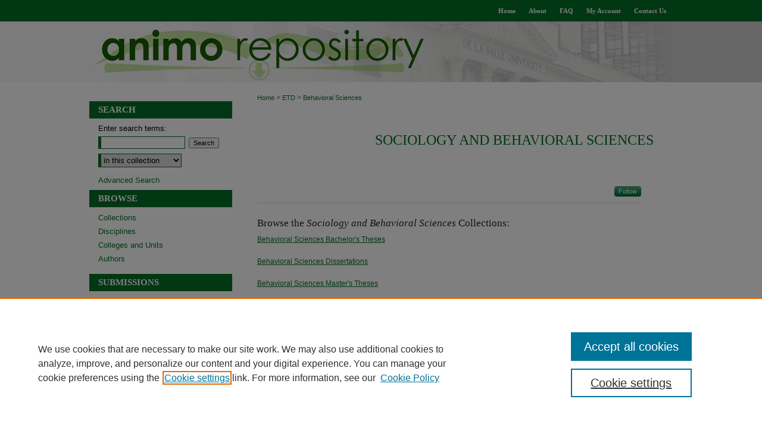

--- FILE ---
content_type: text/html; charset=UTF-8
request_url: https://animorepository.dlsu.edu.ph/dep_behsc/
body_size: 4337
content:

<!DOCTYPE html>
<html lang="en">
<head><!-- inj yui3-seed: --><script type='text/javascript' src='//cdnjs.cloudflare.com/ajax/libs/yui/3.6.0/yui/yui-min.js'></script><script type='text/javascript' src='//ajax.googleapis.com/ajax/libs/jquery/1.10.2/jquery.min.js'></script><!-- Adobe Analytics --><script type='text/javascript' src='https://assets.adobedtm.com/4a848ae9611a/d0e96722185b/launch-d525bb0064d8.min.js'></script><script type='text/javascript' src=/assets/nr_browser_production.js></script>

<!-- def.1 -->
<meta charset="utf-8">
<meta name="viewport" content="width=device-width">
<title>
Sociology and Behavioral Sciences | De La Salle University Research | Animo Repository
</title>




<!-- sh.1 -->
<link rel="stylesheet" href="/ir-style.css" type="text/css" media="screen">
<link rel="stylesheet" href="/ir-custom.css" type="text/css" media="screen">
<link rel="stylesheet" href="ir-custom.css" type="text/css" media="screen">
<link rel="stylesheet" href="/ir-local.css" type="text/css" media="screen">
<link rel="stylesheet" href="ir-local.css" type="text/css" media="screen">
<link rel="stylesheet" href="/ir-print.css" type="text/css" media="print">
<link rel="alternate" type="application/rss+xml" title="Site Feed" href="/recent.rss">
<link rel="shortcut icon" href="/favicon.ico" type="image/x-icon">
<!--[if IE]>
<link rel="stylesheet" href="/ir-ie.css" type="text/css" media="screen">
<![endif]-->

<!-- JS -->
<script type="text/javascript" src="/assets/jsUtilities.js"></script>
<script type="text/javascript" src="/assets/footnoteLinks.js"></script>

<!-- end sh.1 -->




<script type="text/javascript">var pageData = {"page":{"environment":"prod","productName":"bpdg","language":"en","name":"ir_community","businessUnit":"els:rp:st"},"visitor":{}};</script>

</head>
<body >
<!-- FILE /srv/sequoia/main/data/animorepository.dlsu.edu.ph/assets/header.pregen --><!-- FILE: /srv/sequoia/main/data/assets/site/mobile_nav.inc --><!--[if !IE]>-->
<script src="/assets/scripts/dc-mobile/dc-responsive-nav.js"></script>

<header id="mobile-nav" class="nav-down device-fixed-height" style="visibility: hidden;">
  
  
  <nav class="nav-collapse">
    <ul>
      <li class="menu-item active device-fixed-width"><a href="https://animorepository.dlsu.edu.ph" title="Home" data-scroll >Home</a></li>
      <li class="menu-item device-fixed-width"><a href="https://animorepository.dlsu.edu.ph/do/search/advanced/" title="Search" data-scroll ><i class="icon-search"></i> Search</a></li>
      <li class="menu-item device-fixed-width"><a href="https://animorepository.dlsu.edu.ph/communities.html" title="Browse" data-scroll >Browse Collections</a></li>
      <li class="menu-item device-fixed-width"><a href="/cgi/myaccount.cgi?context=" title="My Account" data-scroll >My Account</a></li>
      <li class="menu-item device-fixed-width"><a href="https://animorepository.dlsu.edu.ph/about.html" title="About" data-scroll >About</a></li>
      <li class="menu-item device-fixed-width"><a href="https://network.bepress.com" title="Digital Commons Network" data-scroll ><img width="16" height="16" alt="DC Network" style="vertical-align:top;" src="/assets/md5images/8e240588cf8cd3a028768d4294acd7d3.png"> Digital Commons Network™</a></li>
    </ul>
  </nav>
</header>

<script src="/assets/scripts/dc-mobile/dc-mobile-nav.js"></script>
<!--<![endif]-->
<!-- FILE: /srv/sequoia/main/data/animorepository.dlsu.edu.ph/assets/header.pregen (cont) -->



<div id="dlsu">
	<div id="container">
		<a href="#main" class="skiplink" accesskey="2" >Skip to main content</a>

		
			<div id="navigation">
				<!-- FILE: /srv/sequoia/main/data/animorepository.dlsu.edu.ph/assets/ir_navigation.inc --><div id="tabs"><ul><li id="tabone"><a href="https://animorepository.dlsu.edu.ph" title="Home" ><span>Home</span></a></li><li id="tabtwo"><a href="https://animorepository.dlsu.edu.ph/about.html" title="About" ><span>About</span></a></li><li id="tabthree"><a href="https://animorepository.dlsu.edu.ph/faq.html" title="FAQ" ><span>FAQ</span></a></li><li id="tabfour"><a href="https://animorepository.dlsu.edu.ph/cgi/myaccount.cgi?context=" title="My Account" ><span>My Account</span></a></li>

<li id="tabfive">
	<a href="https://animorepository.dlsu.edu.ph/contact.html" title="Contact Us" >
		<span>Contact Us</span>
	</a>
</li>

</ul></div>



<!-- FILE: /srv/sequoia/main/data/animorepository.dlsu.edu.ph/assets/header.pregen (cont) -->
			</div>			
					
			<div id="header">
				<a href="https://animorepository.dlsu.edu.ph" id="banner_link" title="Animo Repository" >
					<img id="banner_image" alt="Animo Repository" width='980' height='102' src="/assets/md5images/e675d2984af0c8f6e93fc14c0e7bd951.png">
				</a>	
				
			</div>
		

		<div id="wrapper">
			<div id="content">
				<div id="main" class="text">


<!-- FILE: /srv/sequoia/main/data/assets/site/ir_breadcrumb.inc -->

<div class="crumbs" role="navigation" aria-label="Breadcrumb">
	<p>
	
	
			<a href="https://animorepository.dlsu.edu.ph" class="ignore" >Home</a>
	
	
	
	
	
	
	
	
	
	
	 <span aria-hidden="true">&gt;</span> 
		<a href="https://animorepository.dlsu.edu.ph/etd" class="ignore" >ETD</a>
	
	
	
	
	
	 <span aria-hidden="true">&gt;</span> 
		<a href="https://animorepository.dlsu.edu.ph/dep_behsc" class="ignore" aria-current="page" >Behavioral Sciences</a>
	
	
	
	</p>
</div>


<!-- FILE: /srv/sequoia/main/data/assets/site/ir_community/index.html (cont) -->
<div class="clear">&nbsp;</div>
<!-- FILE: /srv/sequoia/main/data/assets/site/ir_community/ir_community_index.inc --><!-- FILE: /srv/sequoia/main/data/assets/site/ir_community/ir_community_header.inc --><div id="series-header">
<!-- FILE: /srv/sequoia/main/data/assets/site/ir_community/ir_community_logo.inc -->
<!-- FILE: /srv/sequoia/main/data/assets/site/ir_community/ir_community_header.inc (cont) --><h1 id="series-title"><a href="https://animorepository.dlsu.edu.ph/dep_behsc" >Sociology and Behavioral Sciences</a></h1></div>
<div class="clear">&nbsp;</div>
<div id="series-home">
<!-- FILE: /srv/sequoia/main/data/assets/site/ir_content_carousel.inc -->
<!-- FILE: /srv/sequoia/main/data/assets/site/ir_community/ir_community_header.inc (cont) -->
<!-- FILE: /srv/sequoia/main/data/assets/site/ir_community/ir_community_index.inc (cont) -->
<div class="intro"><!-- FILE: /srv/sequoia/main/data/assets/site/ir_community/community_intro.inc --><!-- FILE: /srv/sequoia/main/data/assets/site/ir_community/ir_community_index.inc (cont) --></div>
<p class="publication-follow">
  <span class="pull-right">
    <!-- FILE: /srv/sequoia/main/data/assets/site/nw_follow_ctx.inc -->
		<a rel="nofollow" href="https://network.bepress.com/api/follow/subscribe?publication=YjcwOTFiYmU1ZWE5Njg1MDZlMzk1MzkwZDE1NjEzZDE%3D&amp;format=html" data-follow-set="publication:YjcwOTFiYmU1ZWE5Njg1MDZlMzk1MzkwZDE1NjEzZDE=" title="Follow Sociology and Behavioral Sciences" class="btn followable" >Follow</a>
<!-- FILE: /srv/sequoia/main/data/assets/site/ir_community/ir_community_index.inc (cont) -->
  </span>
</p>
<h2 class="community-browse-heading">
Browse the <em>Sociology and Behavioral Sciences</em> Collections:
</h2>
<p><a href="https://animorepository.dlsu.edu.ph/etdb_behsc" title="Behavioral Sciences Bachelor's Theses" >Behavioral Sciences Bachelor's Theses</a></p>
<p><a href="https://animorepository.dlsu.edu.ph/etdd_behsc" title="Behavioral Sciences Dissertations" >Behavioral Sciences Dissertations</a></p>
<p><a href="https://animorepository.dlsu.edu.ph/etdm_behsc" title="Behavioral Sciences Master's Theses" >Behavioral Sciences Master's Theses</a></p>
</div>

<!-- FILE: /srv/sequoia/main/data/assets/site/ir_community/index.html (cont) --><!-- FILE /srv/sequoia/main/data/assets/site/footer.pregen --></div>
	<div class="verticalalign">&nbsp;</div>
	<div class="clear">&nbsp;</div>

</div>

	<div id="sidebar" role="complementary">
	<!-- FILE: /srv/sequoia/main/data/assets/site/ir_sidebar_7_8.inc -->

	<!-- FILE: /srv/sequoia/main/data/assets/site/ir_sidebar_sort_sba.inc --><!-- FILE: /srv/sequoia/main/data/assets/site/ir_sidebar_custom_upper_7_8.inc -->

<!-- FILE: /srv/sequoia/main/data/assets/site/ir_sidebar_sort_sba.inc (cont) -->
<!-- FILE: /srv/sequoia/main/data/assets/site/ir_sidebar_search_7_8.inc --><h2>Search</h2>


	
<form method='get' action='https://animorepository.dlsu.edu.ph/do/search/' id="sidebar-search">
	<label for="search" accesskey="4">
		Enter search terms:
	</label>
		<div>
			<span class="border">
				<input type="text" name='q' class="search" id="search">
			</span> 
			<input type="submit" value="Search" class="searchbutton" style="font-size:11px;">
		</div>
	<label for="context" class="visually-hidden">
		Select context to search:
	</label> 
		<div>
			<span class="border">
				<select name="fq" id="context">
					
					
					
					
						<option value='virtual_ancestor_link:"https://animorepository.dlsu.edu.ph/dep_behsc"'>in this collection</option>
					
					<option value='virtual_ancestor_link:"https://animorepository.dlsu.edu.ph"'>in this repository</option>
					<option value='virtual_ancestor_link:"http:/"'>across all repositories</option>
				</select>
			</span>
		</div>
</form>

<p class="advanced">
	
		<a href="https://animorepository.dlsu.edu.ph/do/search/advanced/?fq=virtual_ancestor_link:%22https://animorepository.dlsu.edu.ph/dep_behsc%22" >
			Advanced Search
		</a>
	
	
</p>
<!-- FILE: /srv/sequoia/main/data/assets/site/ir_sidebar_sort_sba.inc (cont) -->
<!-- FILE: /srv/sequoia/main/data/assets/site/ir_sidebar_notify_7_8.inc -->
	<ul id="side-notify">
		<li class="notify">
			<a href="https://animorepository.dlsu.edu.ph/announcements.html" title="Email or RSS Notifications" >
				Notify me via email or <acronym title="Really Simple Syndication">RSS</acronym>
			</a>
		</li>
	</ul>





<!-- FILE: /srv/sequoia/main/data/assets/site/urc_badge.inc -->






<!-- FILE: /srv/sequoia/main/data/assets/site/ir_sidebar_notify_7_8.inc (cont) -->

<!-- FILE: /srv/sequoia/main/data/assets/site/ir_sidebar_sort_sba.inc (cont) -->
<!-- FILE: /srv/sequoia/main/data/assets/site/ir_sidebar_custom_middle_7_8.inc --><!-- FILE: /srv/sequoia/main/data/assets/site/ir_sidebar_sort_sba.inc (cont) -->
<!-- FILE: /srv/sequoia/main/data/animorepository.dlsu.edu.ph/assets/ir_sidebar_browse.inc --><h2>Browse</h2>
<ul id="side-browse">


<li class="collections"><a href="https://animorepository.dlsu.edu.ph/communities.html" title="Browse by Collections" >Collections</a></li>
<li class="discipline-browser"><a href="https://animorepository.dlsu.edu.ph/do/discipline_browser/disciplines" title="Browse by Disciplines" >Disciplines</a></li>
<li class="departments"><a href="https://animorepository.dlsu.edu.ph/colleges_units/" >Colleges and Units</a></li>
<li class="author"><a href="https://animorepository.dlsu.edu.ph/authors.html" title="Browse by Author" >Authors</a></li>


</ul>
<!-- FILE: /srv/sequoia/main/data/assets/site/ir_sidebar_sort_sba.inc (cont) -->
<!-- FILE: /srv/sequoia/main/data/animorepository.dlsu.edu.ph/assets/ir_sidebar_author_7_8.inc --><h2>Submissions</h2>






	<ul id="side-author">
		<li class="faq">
			<a href="https://animorepository.dlsu.edu.ph/faq.html" title="Author FAQ" >
				Author FAQ
			</a>
		</li>
		<li class="sb-custom-li">
				<a href="https://drive.google.com/drive/folders/1wdcrpUpF2zEhhXIwEcGDv_qon_g69duM?usp=sharing" >
					Submission Consent Form
				</a>
			</li>
			<li class="sb-custom-li">
				<a href="http://gateway.dlsu.edu.ph/sites/gateway/resources/Downloads/Downloadable%20Forms/16.%20Libraries/Guidelines%20on%20Managing%20Electronic%20Theses%20and%20Dissertations.pdf" >
					Animo Repository Policies
				</a>
			</li>
		
		
		
	</ul>


<!-- FILE: /srv/sequoia/main/data/assets/site/ir_sidebar_sort_sba.inc (cont) -->
<!-- FILE: /srv/sequoia/main/data/animorepository.dlsu.edu.ph/assets/ir_sidebar_custom_lower_7_8.inc --><!-- FILE: /srv/sequoia/main/data/assets/site/ir_sidebar_homepage_links_7_8.inc -->

<!-- FILE: /srv/sequoia/main/data/animorepository.dlsu.edu.ph/assets/ir_sidebar_custom_lower_7_8.inc (cont) -->


<div id="sb-custom-lower">
	<h2 class="sb-custom-title">Links</h2>
		<ul class="sb-custom-ul">
		<li class="sb-custom-li">
				<a href="https://libguides.dlsu.edu.ph/c.php?g=934894 " >
					Animo Repository Guide
				</a>
			</li>
			<li class="sb-custom-li">
				<a href="https://animosearch.dlsu.edu.ph/discovery/search?vid=63DLSUL_INST:ANIMOSEARCH" >
					AnimoSearch
				</a>
			</li>
			<li class="sb-custom-li">
				<a href="https://www.dlsu.edu.ph/library/services/ask-lora/" >
					Ask LORA
				</a>
			</li>
			<li class="sb-custom-li">
				<a href="https://www.dlsu.edu.ph/library" >
					DLSU Libraries
				</a>
			</li>
			<li class="sb-custom-li">
				<a href="https://www.dlsu.edu.ph/" >
					DLSU Website
				</a>
			</li>
		</ul>
</div>

</magic>

<a href="0 1 2 3" >
	<img alt="De La Salle University" width='240' height='69' src="/assets/md5images/68d0c9d69e591f5e0ebe4ea085024424.gif">
</a><!-- FILE: /srv/sequoia/main/data/assets/site/ir_sidebar_sort_sba.inc (cont) -->
<!-- FILE: /srv/sequoia/main/data/assets/site/ir_sidebar_sw_links_7_8.inc -->

	
		
	


	<!-- FILE: /srv/sequoia/main/data/assets/site/ir_sidebar_sort_sba.inc (cont) -->

<!-- FILE: /srv/sequoia/main/data/assets/site/ir_sidebar_geolocate.inc --><!-- FILE: /srv/sequoia/main/data/assets/site/ir_geolocate_enabled_and_displayed.inc -->

<!-- FILE: /srv/sequoia/main/data/assets/site/ir_sidebar_geolocate.inc (cont) -->

<!-- FILE: /srv/sequoia/main/data/assets/site/ir_sidebar_sort_sba.inc (cont) -->
<!-- FILE: /srv/sequoia/main/data/assets/site/ir_sidebar_custom_lowest_7_8.inc -->


<!-- FILE: /srv/sequoia/main/data/assets/site/ir_sidebar_sort_sba.inc (cont) -->
<!-- FILE: /srv/sequoia/main/data/assets/site/ir_sidebar_7_8.inc (cont) -->



<!-- FILE: /srv/sequoia/main/data/assets/site/footer.pregen (cont) -->
	<div class="verticalalign">&nbsp;</div>
	</div>

</div>

<!-- FILE: /srv/sequoia/main/data/assets/site/ir_footer_content.inc --><div id="footer" role="contentinfo">
	
	
	<!-- FILE: /srv/sequoia/main/data/assets/site/ir_bepress_logo.inc --><div id="bepress">

<a href="https://www.elsevier.com/solutions/digital-commons" title="Elsevier - Digital Commons" >
	<em>Elsevier - Digital Commons</em>
</a>

</div>
<!-- FILE: /srv/sequoia/main/data/assets/site/ir_footer_content.inc (cont) -->
	<p>
		<a href="https://animorepository.dlsu.edu.ph" title="Home page" accesskey="1" >Home</a> | 
		<a href="https://animorepository.dlsu.edu.ph/about.html" title="About" >About</a> | 
		<a href="https://animorepository.dlsu.edu.ph/faq.html" title="FAQ" >FAQ</a> | 
		<a href="/cgi/myaccount.cgi?context=" title="My Account Page" accesskey="3" >My Account</a> | 
		<a href="https://animorepository.dlsu.edu.ph/accessibility.html" title="Accessibility Statement" accesskey="0" >Accessibility Statement</a>
	</p>
	<p>
	
	
		<a class="secondary-link" href="https://www.bepress.com/privacy" title="Privacy Policy" >Privacy</a>
	
		<a class="secondary-link" href="https://www.bepress.com/copyright" title="Copyright Policy" >Copyright</a>	
	</p> 
	
</div>

<!-- FILE: /srv/sequoia/main/data/assets/site/footer.pregen (cont) -->

</div>
</div>

<!-- FILE: /srv/sequoia/main/data/animorepository.dlsu.edu.ph/assets/ir_analytics.inc --><!-- Global site tag (gtag.js) - Google Analytics -->
<script async src="https://www.googletagmanager.com/gtag/js?id=G-ZC9944375F"></script>
<script>
  window.dataLayer = window.dataLayer || [];
  function gtag(){dataLayer.push(arguments);}
  gtag('js', new Date());

  gtag('config', 'G-ZC9944375F');
</script>
<!-- FILE: /srv/sequoia/main/data/assets/site/footer.pregen (cont) -->

<script type='text/javascript' src='/assets/scripts/bpbootstrap-20160726.pack.js'></script><script type='text/javascript'>BPBootstrap.init({appendCookie:''})</script></body></html>
